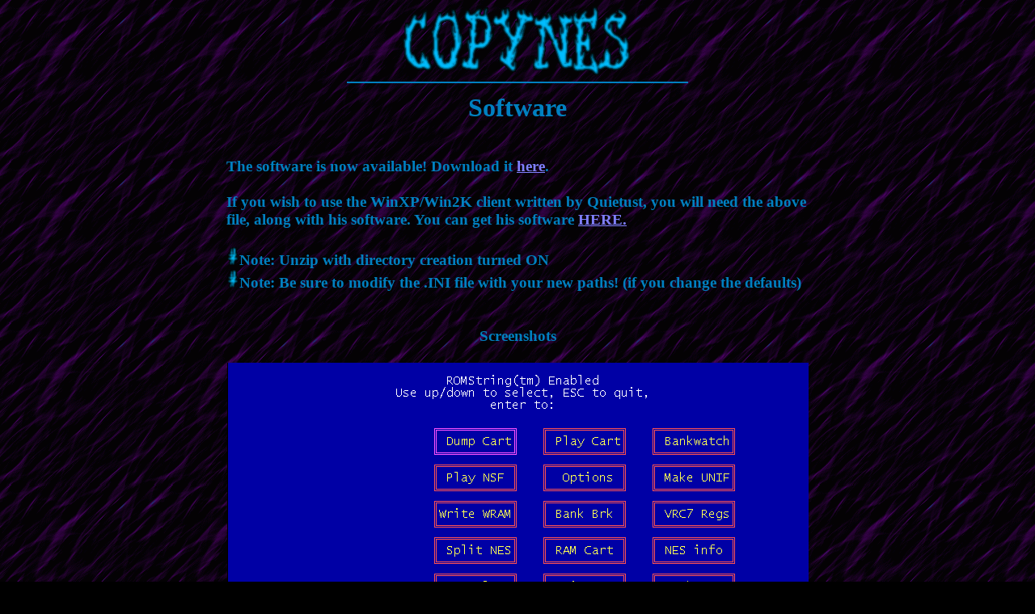

--- FILE ---
content_type: text/html
request_url: http://kevtris.org/Projects/copynes/copyware.html
body_size: 1803
content:
<!doctype html public "-//w3c//dtd html 3.2//en">

<html>

<head>
<title>CopyNES Software</title>
<meta name="GENERATOR" content="Arachnophilia 4.0">
<meta name="FORMATTER" content="Arachnophilia 4.0">
</head>

<body bgcolor="#000000" text="#0080c0" link="#8080ff" vlink="#800040" alink="#ff0000"
 background = "./../../back/back5.gif">

<center>
<img src = "./images/title18.gif">
<hr color="#0080c0" width="420">

<table  width="720" border="0" cellspacing="0" cellpadding="4">
	<tr>
		<!-- Row 1 Column 1 -->
		<td  align="left">

<h1><center>Software</center><h3>
<br>

The software is now available!  Download it <a href="copynes.zip">here</a>.<br><br>
If you wish to use the WinXP/Win2K client written by Quietust, you will need the above file,
along with his software.  You can get his software <a href="http://qmt.ath.cx/~nes/copynes/">HERE.</a><br><br>
<img src="./images/bullet.gif">Note: Unzip with directory creation turned ON<br>
<img src="./images/bullet.gif">Note: Be sure to modify the .INI file with your new paths! (if you change the defaults)<br>


<br><br>
<center>Screenshots</center>
<br><center><img src ="./images/screen1.gif"><br><h5>The Main Menu</h5></center><br>

From here, you select what function you wish to perform.
<br><br>
<center>
<hr color="#0080c0" width="420">
</center>
<br>

<br><center><img src ="./images/screen2.gif"><br><h5>Category Select</h5></center><br>

To dump a cart, first select the category the cartridge falls under.  There are several
categories such as Common Mappers (shown here), uncommon NES mappers, 3rd party
mappers, etc.

<br><br>
<center>
<hr color="#0080c0" width="420">
</center>
<br>

<br><center><img src ="./images/screen3.gif"><br><h5>Dump screen</h5></center><br>

After selecting a mapper (generic MMC3 in this case), a filename for the finished .NES file
is entered.  After that, the dumping proceeds pretty under automatic control.  Mirroring type,
ROM sizes, and the data itself is dumped.  If the cartridge contains WRAM, it is dumped.

<br><br>
<center>
<hr color="#0080c0" width="420">
</center>
<br>

<br><center><img src ="./images/screen4.gif"><br><h5>Bankwatch</h5></center><br>

Bankwatch lets you figure out any unknown cartridge mappers.  By using this tool, you can
probe the innermost secrets of just about any cartridge to suss out how the mapper works.  This
tool obviously does not do it for you, but it makes the job of reverse engineering hundreds of
times easier.

<br><br>
<center>
<hr color="#0080c0" width="420">
</center>
<br>

<br><center><img src ="./images/screen5.gif"><br><h5>VRC 7 Instrument Tuner</h5></center><br>

Using the VRC7 "instrument tuner", you can play around with the VRC7 on a Lagrange Point cartridge,
assuming you have one, and way to get the audio out of it.  A stock cart can be used- no mods
needed.  This function was used by me to "tune" a set of instruments which is now used on most
emulators.

<br><br>
<center>
<hr color="#0080c0" width="420">
</center>
<br>


<br><center><img src ="./images/screen8.gif"><br><h5>NSF Selector</h5></center><br>

Playing an NSF on the NSF plugin cart installed in CopyNES.

<br><br>
<center>
<hr color="#0080c0" width="420">
</center>
<br>


<br><center><img src ="./images/screen6.gif"><br><h5>Microbug</h5></center><br>


And finally, Microbug.  This is a fairly powerful feature that lets you actually single step
NES code RIGHT ON THE CARTRIDGE.  It emulates the PPU to a certain extent, and fully emulates the 6502
in software, right on the Nintendo.  I used it to crack the protection on an Earthworm Jim pirate cart.
They really didn't want anyone figuring out what made their game tick!

<br><br>
<center>
<hr color="#0080c0" width="420">
</center>
<br>

<br><center><img src ="./images/screen7.gif"><br><h5>Microbug</h5></center><br>

Yep, there's some "invalid" opcodes.  The Microbug kernel on CopyNES uses several of them to
speed the code up as much as possible.


<br><br>

		</td>
	</tr>
</table>
<hr color="#0080c0" width="420">
<a href="./../../index.html"> <img src="./../../images/home.gif" border="0"> </a>
<h4>
All HTML and graphics designed and &copy by <a href="./../../Contact/index.html">
Kevin Horton </a>.
</center>
</body>

</html>
